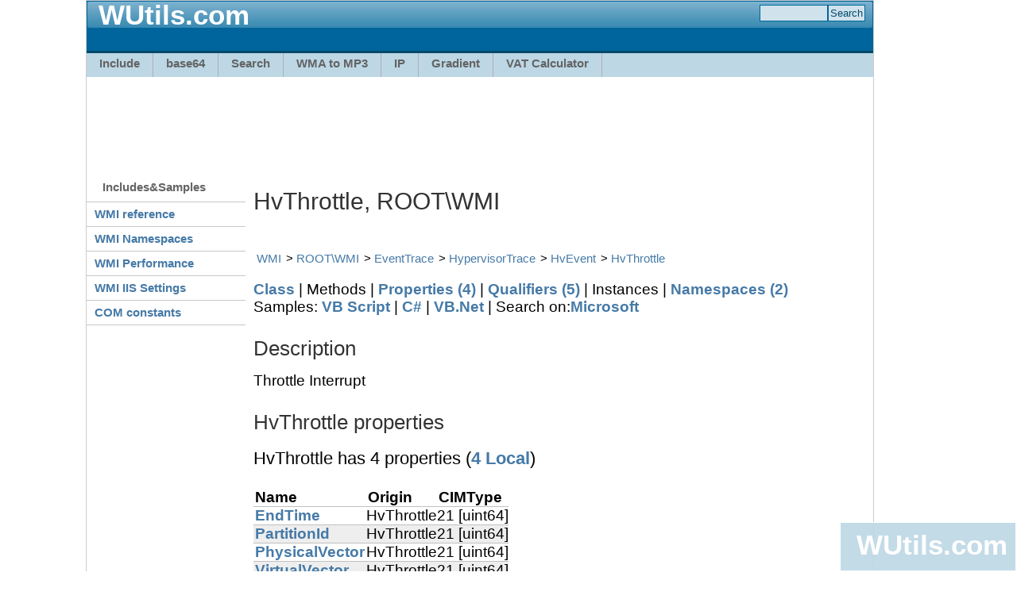

--- FILE ---
content_type: text/html; charset=utf-8
request_url: https://wutils.com/wmi/root/wmi/hvthrottle/
body_size: 4472
content:
<!DOCTYPE html PUBLIC "-//W3C//DTD XHTML 1.0 Transitional//EN" "http://www.w3.org/TR/xhtml1/DTD/xhtml1-transitional.dtd">
<html xmlns="http://www.w3.org/1999/xhtml">
	<head>
		<meta http-equiv="content-type" content="text/html; charset=utf-8" />
		<title>HvThrottle, ROOT\WMI</title>
		<link href="/css/wutils.css" rel="stylesheet" type="text/css" />
	<meta name='description' content='HvThrottle class from ROOT\WMI namespace. Throttle Interrupt' /></head>
	<body>
		<div id="page-container">
			<div class="header">
				<div class="header-top">
					<div class="sitelogo"></div>
					<h2 class="sitename"><a href="https://wutils.com/">WUtils.com</a></h2>
					
						<form action="https://www.motobit.com/find.asp"><div title="" class="search"><input name="Comb" class="field" /><input type="submit" value="Search" /></div></form>
					
				</div>
				<div class="header-bottom">
					<div class="nav2">
					<ul>
						<li><a href="https://wutils.com/include/">Include</a></li>
						<li><a href="http://base64.wutils.com/">base64</a></li>
						<li><a href="http://search.wutils.com/people/facebook/" title="Search facebook - people search by Google">Search</a></li>
						<li><a href="http://music.wutils.com/wma-to-mp3-converter/" title="WMA to MP3 converter - free online convert">WMA to MP3</a></li>
						<li><a href="http://ip.wutils.com/my-ip/" title="My IP address">IP</a></li>
						<li><a href="https://wutils.com/gradient/" title="Background Gradient generator OnLine">Gradient</a></li>
						<!--<li><a href="http://screenshot.wutils.com/" title="Hi resolution website screenshot for print">Web screenshot</a></li>-->
						<li><a href="https://wutils.com/vat/uk-vat-calculator.html" title="UK VAT Calculator">VAT Calculator</a></li>
					</ul>
					</div>
					
				</div>
					
				</div>
				<div class="main">
					<!-- Wutils.com Leaderboard 970x90 -->
					<ins class="adsbygoogle" style="display:inline-block;width:970px;height:90px;margin:10px;" data-ad-client="ca-pub-1018095067086104" data-ad-slot="4853290679" ></ins>
					
					<table id="main-cols">
						<tr>
							<td id="main-navigation">
								<div style="width:200px"><h2 class="first">Includes&Samples</h2>
<dl class="nav3-grid">
	<dt><a href="/wmi/">WMI reference</a></dt>
	<dt><a href="/wmi/namespaces.html">WMI Namespaces</a></dt>
	<dt><a href="/wmi/root/cimv2/CIM_StatisticalInformation/Win32_Perf/Win32_PerfRawData/derived-classes.html">WMI Performance</a></dt>
	<dt><a href="/wmi/ROOT/MicrosoftIISv2/CIM_Setting/IIsSetting.html">WMI IIS Settings</a></dt>

	<dt><a href="/com-dll/constants/">COM constants</a></dt>
</dl>
</div>
								<!-- Wutils.com Left 160x600 -->
								<ins class="adsbygoogle" style="width:160px;height:600px;display:block;margin:10px auto 0 auto" data-ad-client="ca-pub-1018095067086104" data-ad-slot="4559081482"></ins>
								
							</td>
							<td id="main-content">
								<div class="g728"></div>
					<h1>HvThrottle, ROOT\WMI</h1>
								<link rel="stylesheet" type="text/css" href="/css/wmi.css" />
<script type="text/javascript" src="/css/wmi.js"></script>
<ul class='breadcrumbs'><li><a href='/wmi/'>WMI</a></li><li><a href='/wmi/root/wmi/default.html'>ROOT\WMI</a></li><li><a href='/wmi/root/wmi/eventtrace/'>EventTrace</a></li><li><a href='/wmi/root/wmi/hypervisortrace/'>HypervisorTrace</a></li><li><a href='/wmi/root/wmi/hvevent/'>HvEvent</a></li><li><a href='/wmi/root/wmi/hvthrottle/'>HvThrottle</a></li></ul>




<!--****-->
<!--header--><a name='header'></a> <a href='/wmi/root/wmi/hvthrottle/' title='Class HvThrottle home page'>Class</a>
	 | Methods | <a href="/wmi/root/wmi/hvthrottle/#properties">Properties (4)</a>
	 | <a href="/wmi/root/wmi/hvthrottle/#qualifiers">Qualifiers (5)</a>
	 | Instances | <a href='/wmi/classes/hvthrottle.html'>Namespaces (2)</a>
	 <br />Samples: <a href="/wmi/root/wmi/hvthrottle/vbscript-samples.html" title="VB Script samples of the wmi class">VB Script</a>
	 | <a href="/wmi/root/wmi/hvthrottle/cs-samples.html" title="C# samples of the wmi class">C#</a>
	 | <a href="/wmi/root/wmi/hvthrottle/vb-net-samples.html" title="VB Net samples of the wmi class">VB.Net</a>
	| Search on:<a href='/search/ms?q=%22HvThrottle%22'>Microsoft</a><!--/header-->
<h2>Description</h2>Throttle Interrupt
<!--****-->
<!--childs--><a name='childs'></a><!--/childs-->

<!--****-->
<!--methods--><a name='methods'></a><!--/methods-->

<!--****-->
<!--properties--><a name='properties'></a><h2>HvThrottle properties</h2><p>HvThrottle has 4 properties (<a href='#properties_local'>4 Local</a>)</p><table><tr><th>Name</th><th>Origin</th><th>CIMType</th></tr>
	<tr><th><a href='/wmi/root/wmi/hvthrottle/#endtime_properties'>EndTime</a></th><td>HvThrottle</td><td>21 [uint64]</td></tr>
	
	<tr class="odd"><th><a href='/wmi/root/wmi/hvthrottle/#partitionid_properties'>PartitionId</a></th><td>HvThrottle</td><td>21 [uint64]</td></tr>
	
	<tr><th><a href='/wmi/root/wmi/hvthrottle/#physicalvector_properties'>PhysicalVector</a></th><td>HvThrottle</td><td>21 [uint64]</td></tr>
	
	<tr class="odd"><th><a href='/wmi/root/wmi/hvthrottle/#virtualvector_properties'>VirtualVector</a></th><td>HvThrottle</td><td>21 [uint64]</td></tr>
	
	</table><!--/properties-->
<h2>Detailed description of HvThrottle properties</h2><h3 id='properties_local'>Local properties (4) of HvThrottle class</h3><div class='nowrap'><div class='x'><a href='#' onclick='return extend1(this)'>&#x85;</a></div><table style='border-left:5px solid #cccccc;margin-top:20px'><tr><th colspan='2' id='endtime_properties' style='font-size:120%'><a href='#properties' title='List of properties'>&#9650;</a> EndTime property</th></tr><tr><th>CIMTYPE</th><td>'uint64'</td></tr><tr><th>Description</th><td>'End Time'</td></tr><tr><th>read</th><td>True</td></tr><tr><th>WmiDataId</th><td>4</td></tr><tr><td colspan='2'><b>EndTime</b> property <a href='/wmi/root/wmi/properties/endtime.html' title='EndTime in ROOT\WMI'> is in 7 classes of ROOT\WMI</a> and in <a href='/wmi/properties/endtime.html'>13 namespaces</a></td></tr></table></div>

<div class='nowrap'><div class='x'><a href='#' onclick='return extend1(this)'>&#x85;</a></div><table style='border-left:5px solid #cccccc;margin-top:20px'><tr><th colspan='2' id='partitionid_properties' style='font-size:120%'><a href='#properties' title='List of properties'>&#9650;</a> PartitionId property</th></tr><tr><th>CIMTYPE</th><td>'uint64'</td></tr><tr><th>Description</th><td>'Partition ID'</td></tr><tr><th>read</th><td>True</td></tr><tr><th>WmiDataId</th><td>2</td></tr><tr><td colspan='2'><b>PartitionId</b> property <a href='/wmi/root/wmi/properties/partitionid.html' title='PartitionId in ROOT\WMI'> is in 15 classes of ROOT\WMI</a> and in <a href='/wmi/properties/partitionid.html'>4 namespaces</a></td></tr></table></div>

<div class='nowrap'><div class='x'><a href='#' onclick='return extend1(this)'>&#x85;</a></div><table style='border-left:5px solid #cccccc;margin-top:20px'><tr><th colspan='2' id='physicalvector_properties' style='font-size:120%'><a href='#properties' title='List of properties'>&#9650;</a> PhysicalVector property</th></tr><tr><th>CIMTYPE</th><td>'uint64'</td></tr><tr><th>Description</th><td>'Physical Vector'</td></tr><tr><th>read</th><td>True</td></tr><tr><th>WmiDataId</th><td>1</td></tr><tr><td colspan='2'><b>PhysicalVector</b> property <a href='/wmi/root/wmi/properties/physicalvector.html' title='PhysicalVector in ROOT\WMI'> is in 2 classes of ROOT\WMI</a> and in <a href='/wmi/properties/physicalvector.html'>2 namespaces</a></td></tr></table></div>

<div class='nowrap'><div class='x'><a href='#' onclick='return extend1(this)'>&#x85;</a></div><table style='border-left:5px solid #cccccc;margin-top:20px'><tr><th colspan='2' id='virtualvector_properties' style='font-size:120%'><a href='#properties' title='List of properties'>&#9650;</a> VirtualVector property</th></tr><tr><th>CIMTYPE</th><td>'uint64'</td></tr><tr><th>Description</th><td>'Virtual Vector'</td></tr><tr><th>read</th><td>True</td></tr><tr><th>WmiDataId</th><td>3</td></tr><tr><td colspan='2'><b>VirtualVector</b> property is in 1 class (HvThrottle) of ROOT\WMI and in <a href='/wmi/properties/virtualvector.html'>2 namespaces</a></td></tr></table></div>


<!--****-->
<!--qualifiers--><a name='qualifiers'></a><a name="qualifiers"></a><h2>HvThrottle Qualifiers</h2><div class='nowrap'><div class='x'><a href='#' onclick='return extend1(this)'>&#x85;</a></div><table><tr><th>Name</th><th>Value</th><th>ToInstance</th><th>ToSubclass</th><th>Overridable</th><th>Amended</th><th>Local</th></tr>
	<tr  class="odd"><th>Description</th><td>'Throttle Interrupt'</td><td>&#x2717</td><td>&#x2717</td><td>&#10003;</td><td>&#10003;</td><td>&#10003;</td></tr>
	<tr ><th>dynamic</th><td>True</td><td>&#10003;</td><td>&#x2717</td><td>&#10003;</td><td>&#x2717</td><td>&#10003;</td></tr>
	<tr  class="odd"><th>EventType</th><td>[7507]</td><td>&#x2717</td><td>&#x2717</td><td>&#10003;</td><td>&#x2717</td><td>&#10003;</td></tr>
	<tr ><th>EventTypeName</th><td>['Throttle']</td><td>&#x2717</td><td>&#x2717</td><td>&#10003;</td><td>&#10003;</td><td>&#10003;</td></tr>
	<tr  class="odd"><th>LOCALE</th><td>1033</td><td>&#x2717</td><td>&#x2717</td><td>&#10003;</td><td>&#10003;</td><td>&#10003;</td></tr>
	</table></div><!--/qualifiers-->
<a name="qualifiers"></a><h2>HvThrottle System properties</h2><div class='nowrap'><div class='x'><a href='#' onclick='return extend1(this)'>&#x85;</a></div><table><tr><th>Name</th><th>Value</th><th>Origin</th><th>CIMType</th><th>Local</th><th>Array</th></tr>
<tr class="odd"><th>__PATH</th><td class="left">'\\.\ROOT\WMI:HvThrottle'</td><td>___SYSTEM</td><td>8</td><td>&#x2717</td><td>&#x2717</td></tr>
<tr><th>__NAMESPACE</th><td class="left">'ROOT\WMI'</td><td>___SYSTEM</td><td>8</td><td>&#x2717</td><td>&#x2717</td></tr>
<tr class="odd"><th>__SERVER</th><td class="left">'.'</td><td>___SYSTEM</td><td>8</td><td>&#x2717</td><td>&#x2717</td></tr>
<tr><th>__DERIVATION</th><td class="left">['HvEvent', 'HypervisorTrace', 'EventTrace']</td><td>___SYSTEM</td><td>8</td><td>&#x2717</td><td>&#10003;</td></tr>
<tr class="odd"><th>__PROPERTY_COUNT</th><td>4</td><td>___SYSTEM</td><td>3</td><td>&#x2717</td><td>&#x2717</td></tr>
<tr><th>__RELPATH</th><td class="left">'<a href="/wmi/root/wmi/hvthrottle/" title='ROOT\WMI'>HvThrottle</a>'</td><td>___SYSTEM</td><td>8</td><td>&#x2717</td><td>&#x2717</td></tr>
<tr class="odd"><th>__DYNASTY</th><td class="left">'<a href="/wmi/root/wmi/eventtrace/" title='ROOT\WMI'>EventTrace</a>'</td><td>___SYSTEM</td><td>8</td><td>&#x2717</td><td>&#x2717</td></tr>
<tr><th>__SUPERCLASS</th><td class="left">'<a href="/wmi/root/wmi/hvevent/" title='ROOT\WMI'>HvEvent</a>'</td><td>___SYSTEM</td><td>8</td><td>&#x2717</td><td>&#x2717</td></tr>
<tr class="odd"><th>__CLASS</th><td class="left">'<a href="/wmi/root/wmi/hvthrottle/" title='ROOT\WMI'>HvThrottle</a>'</td><td>___SYSTEM</td><td>8</td><td>&#x2717</td><td>&#x2717</td></tr>
<tr><th>__GENUS</th><td>1</td><td>___SYSTEM</td><td>3</td><td>&#x2717</td><td>&#x2717</td></tr>
</table></div><h2>Similar Classes to HvThrottle</h2><Div>Number of classes:10</div><div class='nowrap'><div class='x'><a href='#' onclick='return extend1(this)'>&#x85;</a></div><table><tr style='text-align:right'><th style='text-align:left'>Class name</th><th>Childs</th><th>Properties</th><th>Methods</th><th>Class<br/>Instances</th><th>Child<br/>Instances</th><th>Abstract</td><th>Singleton</td></tr>
<tr	style='text-align:right'><th style='text-align:left;padding-left:0px;'><a href="/wmi/root/wmi/column_store_index_build_throttle/" title='ROOT\WMI'>column_store_index_build_throttle</a></th><td>0</td><td>10</td><td>0</td><td>-</td><td>-</td><td>-</td><td>-</td></tr>

<tr class="odd"	style='text-align:right'><th style='text-align:left;padding-left:0px;'><a href="/wmi/root/wmi/dyn_throttle_checkpoint/" title='ROOT\WMI'>dyn_throttle_checkpoint</a></th><td>0</td><td>11</td><td>0</td><td>-</td><td>-</td><td>-</td><td>-</td></tr>

<tr	style='text-align:right'><th style='text-align:left;padding-left:0px;'><a href="/wmi/root/wmi/file_read_throttled/" title='ROOT\WMI'>file_read_throttled</a></th><td>0</td><td>14</td><td>0</td><td>-</td><td>-</td><td>-</td><td>-</td></tr>

<tr class="odd"	style='text-align:right'><th style='text-align:left;padding-left:0px;'><a href="/wmi/root/wmi/file_write_throttled/" title='ROOT\WMI'>file_write_throttled</a></th><td>0</td><td>15</td><td>0</td><td>-</td><td>-</td><td>-</td><td>-</td></tr>

<tr	style='text-align:right'><th style='text-align:left;padding-left:0px;'><a href="/wmi/root/wmi/hvunthrottle/" title='ROOT\WMI'>HvUnthrottle</a></th><td>0</td><td>2</td><td>0</td><td>-</td><td>-</td><td>-</td><td>-</td></tr>

<tr class="odd"	style='text-align:right'><th style='text-align:left;padding-left:0px;'><a href="/wmi/root/wmi/processorthrottlestateevent/" title='ROOT\WMI'>ProcessorThrottleStateEvent</a></th><td>0</td><td>5</td><td>0</td><td>-</td><td>-</td><td>&#10003;</td><td>-</td></tr>

<tr	style='text-align:right'><th style='text-align:left;padding-left:0px;'><a href="/wmi/root/wmi/xesqlpkg_column_store_index_build_throttle/" title='ROOT\WMI'>XeSqlPkg_column_store_index_build_throttle</a></th><td><a href="/wmi/root/wmi/xesqlpkg_column_store_index_build_throttle/#childs" title='ROOT\WMI'>1</a></td><td>1</td><td>0</td><td>-</td><td>-</td><td>-</td><td>-</td></tr>

<tr class="odd"	style='text-align:right'><th style='text-align:left;padding-left:0px;'><a href="/wmi/root/wmi/xesqlpkg_dyn_throttle_checkpoint/" title='ROOT\WMI'>XeSqlPkg_dyn_throttle_checkpoint</a></th><td><a href="/wmi/root/wmi/xesqlpkg_dyn_throttle_checkpoint/#childs" title='ROOT\WMI'>1</a></td><td>1</td><td>0</td><td>-</td><td>-</td><td>-</td><td>-</td></tr>

<tr	style='text-align:right'><th style='text-align:left;padding-left:0px;'><a href="/wmi/root/wmi/xesqlpkg_file_read_throttled/" title='ROOT\WMI'>XeSqlPkg_file_read_throttled</a></th><td><a href="/wmi/root/wmi/xesqlpkg_file_read_throttled/#childs" title='ROOT\WMI'>1</a></td><td>1</td><td>0</td><td>-</td><td>-</td><td>-</td><td>-</td></tr>

<tr class="odd"	style='text-align:right'><th style='text-align:left;padding-left:0px;'><a href="/wmi/root/wmi/xesqlpkg_file_write_throttled/" title='ROOT\WMI'>XeSqlPkg_file_write_throttled</a></th><td><a href="/wmi/root/wmi/xesqlpkg_file_write_throttled/#childs" title='ROOT\WMI'>1</a></td><td>1</td><td>0</td><td>-</td><td>-</td><td>-</td><td>-</td></tr>

</table></div>

<div id="disqus_thread"></div>
<script type="text/javascript">
var disqus_shortname = 'wutils'; // required: replace example with your forum shortname

(function() {
var dsq = document.createElement('script'); dsq.type = 'text/javascript'; dsq.async = true;
dsq.src = '//' + disqus_shortname + '.disqus.com/embed.js';
(document.getElementsByTagName('head')[0] || document.getElementsByTagName('body')[0]).appendChild(dsq);
})();
</script>
<noscript>Please enable JavaScript to view the <a href="http://disqus.com/?ref_noscript">comments powered by Disqus.</a></noscript>
<a href="http://disqus.com" class="dsq-brlink">comments powered by <span class="logo-disqus">Disqus</span></a>


							</td>
							<td id="right-ad">
								<!-- Wutils.com Right 160x600 -->
							</td>
						</tr>
					</table>
					
					
				</div>

				<div id="foot-ad"><!-- Wutils.com Footer 970x90 --></div>
				
				<div id="footer">
					<div>Wutils.com - Online web utility and help</div> 
					&copy; 2011-2014 <a href="https://www.motobit.com/" title="Motobit home page">Motobit Software</a>, <a href="http://www.foller.cz/">Antonin Foller</a>
				</div>
				
			</div>
			<div id="fixdiv" class="fixdiv" style="position: fixed;">
				<a href="https://wutils.com/" class="sitename">WUtils.com</a>
			</div>
			<div id='toplist'></div>
			<script type="text/javascript" src="/css/wutils.js"></script>
	</body>

</html>


--- FILE ---
content_type: text/html; charset=utf-8
request_url: https://www.google.com/recaptcha/api2/aframe
body_size: 268
content:
<!DOCTYPE HTML><html><head><meta http-equiv="content-type" content="text/html; charset=UTF-8"></head><body><script nonce="vy-KuYB335jRC5q0mswpaA">/** Anti-fraud and anti-abuse applications only. See google.com/recaptcha */ try{var clients={'sodar':'https://pagead2.googlesyndication.com/pagead/sodar?'};window.addEventListener("message",function(a){try{if(a.source===window.parent){var b=JSON.parse(a.data);var c=clients[b['id']];if(c){var d=document.createElement('img');d.src=c+b['params']+'&rc='+(localStorage.getItem("rc::a")?sessionStorage.getItem("rc::b"):"");window.document.body.appendChild(d);sessionStorage.setItem("rc::e",parseInt(sessionStorage.getItem("rc::e")||0)+1);localStorage.setItem("rc::h",'1768920280876');}}}catch(b){}});window.parent.postMessage("_grecaptcha_ready", "*");}catch(b){}</script></body></html>